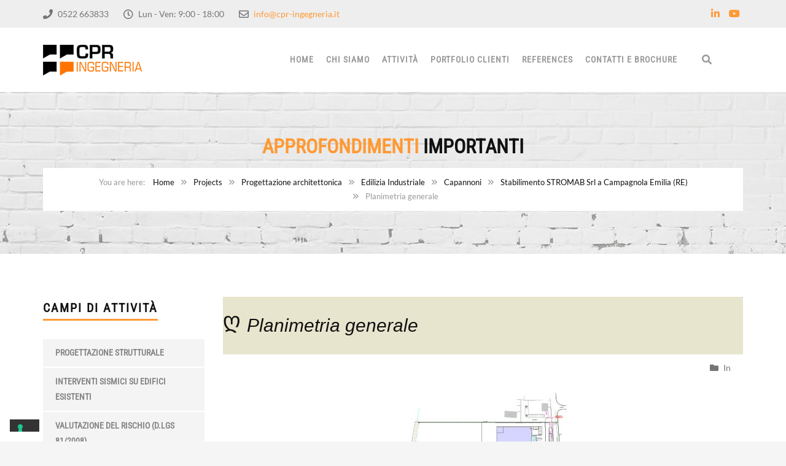

--- FILE ---
content_type: text/html; charset=UTF-8
request_url: https://www.cpr-ingegneria.it/project/75396/planimetria-generale/
body_size: 17475
content:
<!DOCTYPE html>
<html lang="it-IT">
<head>
	<meta charset="UTF-8">
	<meta name="viewport" content="width=device-width, initial-scale=1">
	<link rel="profile" href="http://gmpg.org/xfn/11">
	<link rel="pingback" href="https://www.cpr-ingegneria.it/xmlrpc.php">
	<link rel="shortcut icon" href="https://www.cpr-ingegneria.it/wp-content/uploads/2016/04/favicon.png">
	<link rel="apple-touch-icon" href="https://www.cpr-ingegneria.it/wp-content/uploads/2016/04/apple-icon.png"/>
				<script type="text/javascript" class="_iub_cs_skip">
				var _iub = _iub || {};
				_iub.csConfiguration = _iub.csConfiguration || {};
				_iub.csConfiguration.siteId = "2858980";
				_iub.csConfiguration.cookiePolicyId = "26448555";
			</script>
			<script class="_iub_cs_skip" src="https://cs.iubenda.com/sync/2858980.js"></script>
			<meta name='robots' content='index, follow, max-image-preview:large, max-snippet:-1, max-video-preview:-1' />
	<style>img:is([sizes="auto" i], [sizes^="auto," i]) { contain-intrinsic-size: 3000px 1500px }</style>
	
	<!-- This site is optimized with the Yoast SEO plugin v25.9 - https://yoast.com/wordpress/plugins/seo/ -->
	<title>Planimetria generale - C.P.R. Ingegneria</title>
	<link rel="canonical" href="https://www.cpr-ingegneria.it/project/75396/planimetria-generale/" />
	<meta property="og:locale" content="it_IT" />
	<meta property="og:type" content="article" />
	<meta property="og:title" content="Planimetria generale - C.P.R. Ingegneria" />
	<meta property="og:url" content="https://www.cpr-ingegneria.it/project/75396/planimetria-generale/" />
	<meta property="og:site_name" content="C.P.R. Ingegneria" />
	<meta property="og:image" content="https://www.cpr-ingegneria.it/project/75396/planimetria-generale" />
	<meta property="og:image:width" content="1000" />
	<meta property="og:image:height" content="768" />
	<meta property="og:image:type" content="image/jpeg" />
	<meta name="twitter:card" content="summary_large_image" />
	<script type="application/ld+json" class="yoast-schema-graph">{"@context":"https://schema.org","@graph":[{"@type":"WebPage","@id":"https://www.cpr-ingegneria.it/project/75396/planimetria-generale/","url":"https://www.cpr-ingegneria.it/project/75396/planimetria-generale/","name":"Planimetria generale - C.P.R. Ingegneria","isPartOf":{"@id":"https://www.cpr-ingegneria.it/#website"},"primaryImageOfPage":{"@id":"https://www.cpr-ingegneria.it/project/75396/planimetria-generale/#primaryimage"},"image":{"@id":"https://www.cpr-ingegneria.it/project/75396/planimetria-generale/#primaryimage"},"thumbnailUrl":"https://www.cpr-ingegneria.it/wp-content/uploads/2016/06/Planimetria-generale.jpg","datePublished":"2016-06-03T07:15:49+00:00","breadcrumb":{"@id":"https://www.cpr-ingegneria.it/project/75396/planimetria-generale/#breadcrumb"},"inLanguage":"it-IT","potentialAction":[{"@type":"ReadAction","target":["https://www.cpr-ingegneria.it/project/75396/planimetria-generale/"]}]},{"@type":"ImageObject","inLanguage":"it-IT","@id":"https://www.cpr-ingegneria.it/project/75396/planimetria-generale/#primaryimage","url":"https://www.cpr-ingegneria.it/wp-content/uploads/2016/06/Planimetria-generale.jpg","contentUrl":"https://www.cpr-ingegneria.it/wp-content/uploads/2016/06/Planimetria-generale.jpg","width":1000,"height":768},{"@type":"BreadcrumbList","@id":"https://www.cpr-ingegneria.it/project/75396/planimetria-generale/#breadcrumb","itemListElement":[{"@type":"ListItem","position":1,"name":"Home","item":"https://www.cpr-ingegneria.it/"},{"@type":"ListItem","position":2,"name":"Stabilimento STROMAB Srl a Campagnola Emilia (RE)","item":"https://www.cpr-ingegneria.it/project/75396/"},{"@type":"ListItem","position":3,"name":"Planimetria generale"}]},{"@type":"WebSite","@id":"https://www.cpr-ingegneria.it/#website","url":"https://www.cpr-ingegneria.it/","name":"C.P.R. Ingegneria","description":"Studio Associato d&#039;Ingegneria","potentialAction":[{"@type":"SearchAction","target":{"@type":"EntryPoint","urlTemplate":"https://www.cpr-ingegneria.it/?s={search_term_string}"},"query-input":{"@type":"PropertyValueSpecification","valueRequired":true,"valueName":"search_term_string"}}],"inLanguage":"it-IT"}]}</script>
	<!-- / Yoast SEO plugin. -->


<link rel='dns-prefetch' href='//cdn.iubenda.com' />
<link rel='dns-prefetch' href='//fonts.googleapis.com' />
<link href='https://fonts.gstatic.com' crossorigin rel='preconnect' />
<script type="text/javascript">
/* <![CDATA[ */
window._wpemojiSettings = {"baseUrl":"https:\/\/s.w.org\/images\/core\/emoji\/16.0.1\/72x72\/","ext":".png","svgUrl":"https:\/\/s.w.org\/images\/core\/emoji\/16.0.1\/svg\/","svgExt":".svg","source":{"concatemoji":"https:\/\/www.cpr-ingegneria.it\/wp-includes\/js\/wp-emoji-release.min.js?ver=6.8.3"}};
/*! This file is auto-generated */
!function(s,n){var o,i,e;function c(e){try{var t={supportTests:e,timestamp:(new Date).valueOf()};sessionStorage.setItem(o,JSON.stringify(t))}catch(e){}}function p(e,t,n){e.clearRect(0,0,e.canvas.width,e.canvas.height),e.fillText(t,0,0);var t=new Uint32Array(e.getImageData(0,0,e.canvas.width,e.canvas.height).data),a=(e.clearRect(0,0,e.canvas.width,e.canvas.height),e.fillText(n,0,0),new Uint32Array(e.getImageData(0,0,e.canvas.width,e.canvas.height).data));return t.every(function(e,t){return e===a[t]})}function u(e,t){e.clearRect(0,0,e.canvas.width,e.canvas.height),e.fillText(t,0,0);for(var n=e.getImageData(16,16,1,1),a=0;a<n.data.length;a++)if(0!==n.data[a])return!1;return!0}function f(e,t,n,a){switch(t){case"flag":return n(e,"\ud83c\udff3\ufe0f\u200d\u26a7\ufe0f","\ud83c\udff3\ufe0f\u200b\u26a7\ufe0f")?!1:!n(e,"\ud83c\udde8\ud83c\uddf6","\ud83c\udde8\u200b\ud83c\uddf6")&&!n(e,"\ud83c\udff4\udb40\udc67\udb40\udc62\udb40\udc65\udb40\udc6e\udb40\udc67\udb40\udc7f","\ud83c\udff4\u200b\udb40\udc67\u200b\udb40\udc62\u200b\udb40\udc65\u200b\udb40\udc6e\u200b\udb40\udc67\u200b\udb40\udc7f");case"emoji":return!a(e,"\ud83e\udedf")}return!1}function g(e,t,n,a){var r="undefined"!=typeof WorkerGlobalScope&&self instanceof WorkerGlobalScope?new OffscreenCanvas(300,150):s.createElement("canvas"),o=r.getContext("2d",{willReadFrequently:!0}),i=(o.textBaseline="top",o.font="600 32px Arial",{});return e.forEach(function(e){i[e]=t(o,e,n,a)}),i}function t(e){var t=s.createElement("script");t.src=e,t.defer=!0,s.head.appendChild(t)}"undefined"!=typeof Promise&&(o="wpEmojiSettingsSupports",i=["flag","emoji"],n.supports={everything:!0,everythingExceptFlag:!0},e=new Promise(function(e){s.addEventListener("DOMContentLoaded",e,{once:!0})}),new Promise(function(t){var n=function(){try{var e=JSON.parse(sessionStorage.getItem(o));if("object"==typeof e&&"number"==typeof e.timestamp&&(new Date).valueOf()<e.timestamp+604800&&"object"==typeof e.supportTests)return e.supportTests}catch(e){}return null}();if(!n){if("undefined"!=typeof Worker&&"undefined"!=typeof OffscreenCanvas&&"undefined"!=typeof URL&&URL.createObjectURL&&"undefined"!=typeof Blob)try{var e="postMessage("+g.toString()+"("+[JSON.stringify(i),f.toString(),p.toString(),u.toString()].join(",")+"));",a=new Blob([e],{type:"text/javascript"}),r=new Worker(URL.createObjectURL(a),{name:"wpTestEmojiSupports"});return void(r.onmessage=function(e){c(n=e.data),r.terminate(),t(n)})}catch(e){}c(n=g(i,f,p,u))}t(n)}).then(function(e){for(var t in e)n.supports[t]=e[t],n.supports.everything=n.supports.everything&&n.supports[t],"flag"!==t&&(n.supports.everythingExceptFlag=n.supports.everythingExceptFlag&&n.supports[t]);n.supports.everythingExceptFlag=n.supports.everythingExceptFlag&&!n.supports.flag,n.DOMReady=!1,n.readyCallback=function(){n.DOMReady=!0}}).then(function(){return e}).then(function(){var e;n.supports.everything||(n.readyCallback(),(e=n.source||{}).concatemoji?t(e.concatemoji):e.wpemoji&&e.twemoji&&(t(e.twemoji),t(e.wpemoji)))}))}((window,document),window._wpemojiSettings);
/* ]]> */
</script>
<style id='wp-emoji-styles-inline-css' type='text/css'>

	img.wp-smiley, img.emoji {
		display: inline !important;
		border: none !important;
		box-shadow: none !important;
		height: 1em !important;
		width: 1em !important;
		margin: 0 0.07em !important;
		vertical-align: -0.1em !important;
		background: none !important;
		padding: 0 !important;
	}
</style>
<link rel='stylesheet' id='wp-block-library-css' href='https://www.cpr-ingegneria.it/wp-includes/css/dist/block-library/style.min.css?ver=6.8.3' type='text/css' media='all' />
<style id='wp-block-library-theme-inline-css' type='text/css'>
.wp-block-audio :where(figcaption){color:#555;font-size:13px;text-align:center}.is-dark-theme .wp-block-audio :where(figcaption){color:#ffffffa6}.wp-block-audio{margin:0 0 1em}.wp-block-code{border:1px solid #ccc;border-radius:4px;font-family:Menlo,Consolas,monaco,monospace;padding:.8em 1em}.wp-block-embed :where(figcaption){color:#555;font-size:13px;text-align:center}.is-dark-theme .wp-block-embed :where(figcaption){color:#ffffffa6}.wp-block-embed{margin:0 0 1em}.blocks-gallery-caption{color:#555;font-size:13px;text-align:center}.is-dark-theme .blocks-gallery-caption{color:#ffffffa6}:root :where(.wp-block-image figcaption){color:#555;font-size:13px;text-align:center}.is-dark-theme :root :where(.wp-block-image figcaption){color:#ffffffa6}.wp-block-image{margin:0 0 1em}.wp-block-pullquote{border-bottom:4px solid;border-top:4px solid;color:currentColor;margin-bottom:1.75em}.wp-block-pullquote cite,.wp-block-pullquote footer,.wp-block-pullquote__citation{color:currentColor;font-size:.8125em;font-style:normal;text-transform:uppercase}.wp-block-quote{border-left:.25em solid;margin:0 0 1.75em;padding-left:1em}.wp-block-quote cite,.wp-block-quote footer{color:currentColor;font-size:.8125em;font-style:normal;position:relative}.wp-block-quote:where(.has-text-align-right){border-left:none;border-right:.25em solid;padding-left:0;padding-right:1em}.wp-block-quote:where(.has-text-align-center){border:none;padding-left:0}.wp-block-quote.is-large,.wp-block-quote.is-style-large,.wp-block-quote:where(.is-style-plain){border:none}.wp-block-search .wp-block-search__label{font-weight:700}.wp-block-search__button{border:1px solid #ccc;padding:.375em .625em}:where(.wp-block-group.has-background){padding:1.25em 2.375em}.wp-block-separator.has-css-opacity{opacity:.4}.wp-block-separator{border:none;border-bottom:2px solid;margin-left:auto;margin-right:auto}.wp-block-separator.has-alpha-channel-opacity{opacity:1}.wp-block-separator:not(.is-style-wide):not(.is-style-dots){width:100px}.wp-block-separator.has-background:not(.is-style-dots){border-bottom:none;height:1px}.wp-block-separator.has-background:not(.is-style-wide):not(.is-style-dots){height:2px}.wp-block-table{margin:0 0 1em}.wp-block-table td,.wp-block-table th{word-break:normal}.wp-block-table :where(figcaption){color:#555;font-size:13px;text-align:center}.is-dark-theme .wp-block-table :where(figcaption){color:#ffffffa6}.wp-block-video :where(figcaption){color:#555;font-size:13px;text-align:center}.is-dark-theme .wp-block-video :where(figcaption){color:#ffffffa6}.wp-block-video{margin:0 0 1em}:root :where(.wp-block-template-part.has-background){margin-bottom:0;margin-top:0;padding:1.25em 2.375em}
</style>
<style id='classic-theme-styles-inline-css' type='text/css'>
/*! This file is auto-generated */
.wp-block-button__link{color:#fff;background-color:#32373c;border-radius:9999px;box-shadow:none;text-decoration:none;padding:calc(.667em + 2px) calc(1.333em + 2px);font-size:1.125em}.wp-block-file__button{background:#32373c;color:#fff;text-decoration:none}
</style>
<link rel='stylesheet' id='dashicons-css' href='https://www.cpr-ingegneria.it/wp-includes/css/dashicons.min.css?ver=6.8.3' type='text/css' media='all' />
<link rel='stylesheet' id='essgrid-blocks-editor-css-css' href='https://www.cpr-ingegneria.it/wp-content/plugins/essential-grid/admin/includes/builders/gutenberg/build/index.css?ver=1758200973' type='text/css' media='all' />
<style id='global-styles-inline-css' type='text/css'>
:root{--wp--preset--aspect-ratio--square: 1;--wp--preset--aspect-ratio--4-3: 4/3;--wp--preset--aspect-ratio--3-4: 3/4;--wp--preset--aspect-ratio--3-2: 3/2;--wp--preset--aspect-ratio--2-3: 2/3;--wp--preset--aspect-ratio--16-9: 16/9;--wp--preset--aspect-ratio--9-16: 9/16;--wp--preset--color--black: #000000;--wp--preset--color--cyan-bluish-gray: #abb8c3;--wp--preset--color--white: #ffffff;--wp--preset--color--pale-pink: #f78da7;--wp--preset--color--vivid-red: #cf2e2e;--wp--preset--color--luminous-vivid-orange: #ff6900;--wp--preset--color--luminous-vivid-amber: #fcb900;--wp--preset--color--light-green-cyan: #7bdcb5;--wp--preset--color--vivid-green-cyan: #00d084;--wp--preset--color--pale-cyan-blue: #8ed1fc;--wp--preset--color--vivid-cyan-blue: #0693e3;--wp--preset--color--vivid-purple: #9b51e0;--wp--preset--gradient--vivid-cyan-blue-to-vivid-purple: linear-gradient(135deg,rgba(6,147,227,1) 0%,rgb(155,81,224) 100%);--wp--preset--gradient--light-green-cyan-to-vivid-green-cyan: linear-gradient(135deg,rgb(122,220,180) 0%,rgb(0,208,130) 100%);--wp--preset--gradient--luminous-vivid-amber-to-luminous-vivid-orange: linear-gradient(135deg,rgba(252,185,0,1) 0%,rgba(255,105,0,1) 100%);--wp--preset--gradient--luminous-vivid-orange-to-vivid-red: linear-gradient(135deg,rgba(255,105,0,1) 0%,rgb(207,46,46) 100%);--wp--preset--gradient--very-light-gray-to-cyan-bluish-gray: linear-gradient(135deg,rgb(238,238,238) 0%,rgb(169,184,195) 100%);--wp--preset--gradient--cool-to-warm-spectrum: linear-gradient(135deg,rgb(74,234,220) 0%,rgb(151,120,209) 20%,rgb(207,42,186) 40%,rgb(238,44,130) 60%,rgb(251,105,98) 80%,rgb(254,248,76) 100%);--wp--preset--gradient--blush-light-purple: linear-gradient(135deg,rgb(255,206,236) 0%,rgb(152,150,240) 100%);--wp--preset--gradient--blush-bordeaux: linear-gradient(135deg,rgb(254,205,165) 0%,rgb(254,45,45) 50%,rgb(107,0,62) 100%);--wp--preset--gradient--luminous-dusk: linear-gradient(135deg,rgb(255,203,112) 0%,rgb(199,81,192) 50%,rgb(65,88,208) 100%);--wp--preset--gradient--pale-ocean: linear-gradient(135deg,rgb(255,245,203) 0%,rgb(182,227,212) 50%,rgb(51,167,181) 100%);--wp--preset--gradient--electric-grass: linear-gradient(135deg,rgb(202,248,128) 0%,rgb(113,206,126) 100%);--wp--preset--gradient--midnight: linear-gradient(135deg,rgb(2,3,129) 0%,rgb(40,116,252) 100%);--wp--preset--font-size--small: 13px;--wp--preset--font-size--medium: 20px;--wp--preset--font-size--large: 36px;--wp--preset--font-size--x-large: 42px;--wp--preset--spacing--20: 0.44rem;--wp--preset--spacing--30: 0.67rem;--wp--preset--spacing--40: 1rem;--wp--preset--spacing--50: 1.5rem;--wp--preset--spacing--60: 2.25rem;--wp--preset--spacing--70: 3.38rem;--wp--preset--spacing--80: 5.06rem;--wp--preset--shadow--natural: 6px 6px 9px rgba(0, 0, 0, 0.2);--wp--preset--shadow--deep: 12px 12px 50px rgba(0, 0, 0, 0.4);--wp--preset--shadow--sharp: 6px 6px 0px rgba(0, 0, 0, 0.2);--wp--preset--shadow--outlined: 6px 6px 0px -3px rgba(255, 255, 255, 1), 6px 6px rgba(0, 0, 0, 1);--wp--preset--shadow--crisp: 6px 6px 0px rgba(0, 0, 0, 1);}:where(.is-layout-flex){gap: 0.5em;}:where(.is-layout-grid){gap: 0.5em;}body .is-layout-flex{display: flex;}.is-layout-flex{flex-wrap: wrap;align-items: center;}.is-layout-flex > :is(*, div){margin: 0;}body .is-layout-grid{display: grid;}.is-layout-grid > :is(*, div){margin: 0;}:where(.wp-block-columns.is-layout-flex){gap: 2em;}:where(.wp-block-columns.is-layout-grid){gap: 2em;}:where(.wp-block-post-template.is-layout-flex){gap: 1.25em;}:where(.wp-block-post-template.is-layout-grid){gap: 1.25em;}.has-black-color{color: var(--wp--preset--color--black) !important;}.has-cyan-bluish-gray-color{color: var(--wp--preset--color--cyan-bluish-gray) !important;}.has-white-color{color: var(--wp--preset--color--white) !important;}.has-pale-pink-color{color: var(--wp--preset--color--pale-pink) !important;}.has-vivid-red-color{color: var(--wp--preset--color--vivid-red) !important;}.has-luminous-vivid-orange-color{color: var(--wp--preset--color--luminous-vivid-orange) !important;}.has-luminous-vivid-amber-color{color: var(--wp--preset--color--luminous-vivid-amber) !important;}.has-light-green-cyan-color{color: var(--wp--preset--color--light-green-cyan) !important;}.has-vivid-green-cyan-color{color: var(--wp--preset--color--vivid-green-cyan) !important;}.has-pale-cyan-blue-color{color: var(--wp--preset--color--pale-cyan-blue) !important;}.has-vivid-cyan-blue-color{color: var(--wp--preset--color--vivid-cyan-blue) !important;}.has-vivid-purple-color{color: var(--wp--preset--color--vivid-purple) !important;}.has-black-background-color{background-color: var(--wp--preset--color--black) !important;}.has-cyan-bluish-gray-background-color{background-color: var(--wp--preset--color--cyan-bluish-gray) !important;}.has-white-background-color{background-color: var(--wp--preset--color--white) !important;}.has-pale-pink-background-color{background-color: var(--wp--preset--color--pale-pink) !important;}.has-vivid-red-background-color{background-color: var(--wp--preset--color--vivid-red) !important;}.has-luminous-vivid-orange-background-color{background-color: var(--wp--preset--color--luminous-vivid-orange) !important;}.has-luminous-vivid-amber-background-color{background-color: var(--wp--preset--color--luminous-vivid-amber) !important;}.has-light-green-cyan-background-color{background-color: var(--wp--preset--color--light-green-cyan) !important;}.has-vivid-green-cyan-background-color{background-color: var(--wp--preset--color--vivid-green-cyan) !important;}.has-pale-cyan-blue-background-color{background-color: var(--wp--preset--color--pale-cyan-blue) !important;}.has-vivid-cyan-blue-background-color{background-color: var(--wp--preset--color--vivid-cyan-blue) !important;}.has-vivid-purple-background-color{background-color: var(--wp--preset--color--vivid-purple) !important;}.has-black-border-color{border-color: var(--wp--preset--color--black) !important;}.has-cyan-bluish-gray-border-color{border-color: var(--wp--preset--color--cyan-bluish-gray) !important;}.has-white-border-color{border-color: var(--wp--preset--color--white) !important;}.has-pale-pink-border-color{border-color: var(--wp--preset--color--pale-pink) !important;}.has-vivid-red-border-color{border-color: var(--wp--preset--color--vivid-red) !important;}.has-luminous-vivid-orange-border-color{border-color: var(--wp--preset--color--luminous-vivid-orange) !important;}.has-luminous-vivid-amber-border-color{border-color: var(--wp--preset--color--luminous-vivid-amber) !important;}.has-light-green-cyan-border-color{border-color: var(--wp--preset--color--light-green-cyan) !important;}.has-vivid-green-cyan-border-color{border-color: var(--wp--preset--color--vivid-green-cyan) !important;}.has-pale-cyan-blue-border-color{border-color: var(--wp--preset--color--pale-cyan-blue) !important;}.has-vivid-cyan-blue-border-color{border-color: var(--wp--preset--color--vivid-cyan-blue) !important;}.has-vivid-purple-border-color{border-color: var(--wp--preset--color--vivid-purple) !important;}.has-vivid-cyan-blue-to-vivid-purple-gradient-background{background: var(--wp--preset--gradient--vivid-cyan-blue-to-vivid-purple) !important;}.has-light-green-cyan-to-vivid-green-cyan-gradient-background{background: var(--wp--preset--gradient--light-green-cyan-to-vivid-green-cyan) !important;}.has-luminous-vivid-amber-to-luminous-vivid-orange-gradient-background{background: var(--wp--preset--gradient--luminous-vivid-amber-to-luminous-vivid-orange) !important;}.has-luminous-vivid-orange-to-vivid-red-gradient-background{background: var(--wp--preset--gradient--luminous-vivid-orange-to-vivid-red) !important;}.has-very-light-gray-to-cyan-bluish-gray-gradient-background{background: var(--wp--preset--gradient--very-light-gray-to-cyan-bluish-gray) !important;}.has-cool-to-warm-spectrum-gradient-background{background: var(--wp--preset--gradient--cool-to-warm-spectrum) !important;}.has-blush-light-purple-gradient-background{background: var(--wp--preset--gradient--blush-light-purple) !important;}.has-blush-bordeaux-gradient-background{background: var(--wp--preset--gradient--blush-bordeaux) !important;}.has-luminous-dusk-gradient-background{background: var(--wp--preset--gradient--luminous-dusk) !important;}.has-pale-ocean-gradient-background{background: var(--wp--preset--gradient--pale-ocean) !important;}.has-electric-grass-gradient-background{background: var(--wp--preset--gradient--electric-grass) !important;}.has-midnight-gradient-background{background: var(--wp--preset--gradient--midnight) !important;}.has-small-font-size{font-size: var(--wp--preset--font-size--small) !important;}.has-medium-font-size{font-size: var(--wp--preset--font-size--medium) !important;}.has-large-font-size{font-size: var(--wp--preset--font-size--large) !important;}.has-x-large-font-size{font-size: var(--wp--preset--font-size--x-large) !important;}
:where(.wp-block-post-template.is-layout-flex){gap: 1.25em;}:where(.wp-block-post-template.is-layout-grid){gap: 1.25em;}
:where(.wp-block-columns.is-layout-flex){gap: 2em;}:where(.wp-block-columns.is-layout-grid){gap: 2em;}
:root :where(.wp-block-pullquote){font-size: 1.5em;line-height: 1.6;}
</style>
<link rel='stylesheet' id='contact-form-7-css' href='https://www.cpr-ingegneria.it/wp-content/plugins/contact-form-7/includes/css/styles.css?ver=6.1.1' type='text/css' media='all' />
<link rel='stylesheet' id='wp-job-manager-job-listings-css' href='https://www.cpr-ingegneria.it/wp-content/plugins/wp-job-manager/assets/dist/css/job-listings.css?ver=598383a28ac5f9f156e4' type='text/css' media='all' />
<link rel='stylesheet' id='font-awesome-shims-css' href='https://www.cpr-ingegneria.it/wp-content/themes/cpr/inc/awesome/css/v4-shims.min.css?ver=6.8.3' type='text/css' media='all' />
<link rel='stylesheet' id='font-awesome-css' href='https://www.cpr-ingegneria.it/wp-content/themes/cpr/inc/awesome/css/fontawesome-all.min.css?ver=6.8.3' type='text/css' media='all' />
<link rel='stylesheet' id='font-montserrat-css' href='https://www.cpr-ingegneria.it/wp-content/themes/cpr/fonts/montserrat/font-montserrat.css?ver=6.8.3' type='text/css' media='all' />
<link rel='stylesheet' id='vc_google_fonts_playfair_display-css' href='https://fonts.googleapis.com/css?family=Playfair+Display%3A700i%2C+900i&#038;subset=latin%2Clatin-ext&#038;ver=6.8.3' type='text/css' media='all' />
<link rel='stylesheet' id='thememove-style-css' href='https://www.cpr-ingegneria.it/wp-content/themes/cpr/style.css?ver=6.8.3' type='text/css' media='all' />
<link rel='stylesheet' id='thememove-main-css' href='https://www.cpr-ingegneria.it/wp-content/themes/cpr/css/main-style.css?ver=6.8.3' type='text/css' media='all' />
<link rel='stylesheet' id='jquery.menu-css-css' href='https://www.cpr-ingegneria.it/wp-content/themes/cpr/js/jQuery.mmenu/css/jquery.mmenu.all.css?ver=6.8.3' type='text/css' media='all' />
<link rel='stylesheet' id='structure-child-style-css' href='https://www.cpr-ingegneria.it/wp-content/themes/cpr-child/style.css?ver=6.8.3' type='text/css' media='all' />
<link rel='stylesheet' id='tp-fontello-css' href='https://www.cpr-ingegneria.it/wp-content/plugins/essential-grid/public/assets/font/fontello/css/fontello.css?ver=3.1.9.3' type='text/css' media='all' />
<link rel='stylesheet' id='esg-plugin-settings-css' href='https://www.cpr-ingegneria.it/wp-content/plugins/essential-grid/public/assets/css/settings.css?ver=3.1.9.3' type='text/css' media='all' />
<link rel='stylesheet' id='tp-open-sans-css' href='https://fonts.googleapis.com/css?family=Open+Sans%3A300%2C400%2C600%2C700%2C800&#038;ver=1.1.6' type='text/css' media='all' />
<link rel='stylesheet' id='tp-raleway-css' href='https://fonts.googleapis.com/css?family=Raleway%3A100%2C200%2C300%2C400%2C500%2C600%2C700%2C800%2C900&#038;ver=1.1.6' type='text/css' media='all' />
<link rel='stylesheet' id='tp-droid-serif-css' href='https://fonts.googleapis.com/css?family=Droid+Serif%3A400%2C700&#038;ver=1.1.6' type='text/css' media='all' />
<link rel='stylesheet' id='tp-lato-css' href='https://fonts.googleapis.com/css?family=Lato%3A300%2C400%2C700%2C900&#038;ver=1.1.6' type='text/css' media='all' />
<link rel='stylesheet' id='tp-montserrat-css' href='https://fonts.googleapis.com/css?family=Montserrat%3A400%2C700&#038;ver=1.1.6' type='text/css' media='all' />

<script  type="text/javascript" class=" _iub_cs_skip" type="text/javascript" id="iubenda-head-inline-scripts-0">
/* <![CDATA[ */

var _iub = _iub || [];
_iub.csConfiguration = {"askConsentAtCookiePolicyUpdate":true,"consentOnContinuedBrowsing":false,"cookiePolicyInOtherWindow":true,"floatingPreferencesButtonDisplay":"bottom-left","invalidateConsentWithoutLog":true,"perPurposeConsent":true,"preferenceCookie":{"expireAfter":180},"siteId":2858980,"whitelabel":false,"cookiePolicyId":26448555,"lang":"it","banner":{"acceptButtonCaptionColor":"#1B273D","acceptButtonColor":"#FFB600","acceptButtonDisplay":true,"backgroundColor":"#1B273D","closeButtonRejects":true,"customizeButtonColor":"#888888","customizeButtonDisplay":true,"explicitWithdrawal":true,"fontSizeBody":"12px","listPurposes":true,"position":"float-bottom-center","rejectButtonCaptionColor":"#1B273D","rejectButtonColor":"#FFB600","rejectButtonDisplay":true,"acceptButtonCaption":"Accetta tutti","customizeButtonCaption":"Gestisci le preferenze dei cookie"}};
/* ]]> */
</script>
<script  type="text/javascript" charset="UTF-8" async="" class=" _iub_cs_skip" type="text/javascript" src="//cdn.iubenda.com/cs/iubenda_cs.js?ver=3.12.4" id="iubenda-head-scripts-1-js"></script>
<script type="text/javascript" src="https://www.cpr-ingegneria.it/wp-includes/js/jquery/jquery.min.js?ver=3.7.1" id="jquery-core-js"></script>
<script type="text/javascript" src="https://www.cpr-ingegneria.it/wp-includes/js/jquery/jquery-migrate.min.js?ver=3.4.1" id="jquery-migrate-js"></script>
<script type="text/javascript" src="https://www.cpr-ingegneria.it/wp-content/themes/cpr/js/owl.carousel.min.js?ver=6.8.3" id="thememove-js-owl-carousel-js"></script>
<script type="text/javascript" src="https://www.cpr-ingegneria.it/wp-content/themes/cpr/js/smooth-scroll-for-web/SmoothScroll.min.js?ver=6.8.3" id="thememove-js-smooth-scroll-js"></script>
<script type="text/javascript" src="https://www.cpr-ingegneria.it/wp-content/themes/cpr/js/jQuery.headroom.min.js?ver=6.8.3" id="head-room-jquery-js"></script>
<script type="text/javascript" src="https://www.cpr-ingegneria.it/wp-content/themes/cpr/js/headroom.min.js?ver=6.8.3" id="head-room-js"></script>
<script type="text/javascript" src="https://www.cpr-ingegneria.it/wp-content/themes/cpr/js/jquery.magnific-popup.min.js?ver=6.8.3" id="magnific-js"></script>
<script type="text/javascript" src="https://www.cpr-ingegneria.it/wp-content/themes/cpr/js/jquery.counterup.min.js?ver=6.8.3" id="counterup-js"></script>
<script type="text/javascript" src="https://www.cpr-ingegneria.it/wp-content/themes/cpr/js/waypoints.min.js?ver=6.8.3" id="waypoints-js"></script>
<script></script><link rel="https://api.w.org/" href="https://www.cpr-ingegneria.it/wp-json/" /><link rel="alternate" title="JSON" type="application/json" href="https://www.cpr-ingegneria.it/wp-json/wp/v2/media/75404" /><link rel="EditURI" type="application/rsd+xml" title="RSD" href="https://www.cpr-ingegneria.it/xmlrpc.php?rsd" />

<link rel='shortlink' href='https://www.cpr-ingegneria.it/?p=75404' />
<link rel="alternate" title="oEmbed (JSON)" type="application/json+oembed" href="https://www.cpr-ingegneria.it/wp-json/oembed/1.0/embed?url=https%3A%2F%2Fwww.cpr-ingegneria.it%2Fproject%2F75396%2Fplanimetria-generale%2F" />
<link rel="alternate" title="oEmbed (XML)" type="text/xml+oembed" href="https://www.cpr-ingegneria.it/wp-json/oembed/1.0/embed?url=https%3A%2F%2Fwww.cpr-ingegneria.it%2Fproject%2F75396%2Fplanimetria-generale%2F&#038;format=xml" />
	<style>
	   .people .social .menu li a:hover,
	   .listing li i,
	   .error404 h2,
	   .woocommerce .star-rating span:before,
	   .woocommerce ul.products li.product h3:hover,
	   .scheme .header-right i,
	   .pagination span,
	   .woocommerce ul.products li.product .price,
	   .woocommerce div.product p.price,
	   .woocommerce div.product span.price,
	   .scheme .testimonial__author,
	   .scheme .navigation a:before,
	   .scheme .navigation a:after,
	   .scheme .structure .esg-filter-wrapper .esg-filterbutton.selected,
	   .scheme .structure .esg-filter-wrapper .esg-filterbutton:hover,
	   .scheme .has-bg span, .scheme .footer .menu li:hover:before,
	   .scheme .testimonials-list .author span:first-child,
	   .scheme .introducing li:before,
	   .scheme .contact-info i,
	   .scheme .consulting-2 .info h3 + h3,
	   .scheme .listing li i {
		  color: #ff9933;
	   }

	   .contact-page .call-us .wpb_text_column:last-child,
	   .wpcf7 input[type="submit"],
	   .faq-classic .vc_custom_heading:before,
	   .faq-classic .wpb_text_column:before,
	   .scheme .download2:hover,
	   .single-project.tm_project_details_layout3 .gallery--layout3 .owl-dots,
	   .images-carousel-2 .vc_images_carousel .vc_carousel-indicators,
	   .scheme .scrollup,
	   .scheme.single-project .gallery a:after,
	   .woocommerce #payment #place_order,
	   .woocommerce-page #payment #place_order,
	   .woocommerce #respond input#submit:hover,
	   .woocommerce a.button:hover,
	   .woocommerce button.button:hover,
	   .woocommerce input.button:hover,
	   .woocommerce span.onsale,
	   .woocommerce button.button.alt,
	   .scheme .intro,
	   .scheme .wpb_accordion_wrapper .ui-state-active .ui-icon:before,
	   .scheme .clients .owl-nav div:hover:before,
	   .scheme .owl-controls .owl-dot.active,
	   .scheme .eg-howardtaft-container,
	   .scheme .structure .esg-navigationbutton,
	   .scheme .heading-title-2:before,
	   .scheme .heading-title:before,
	   .scheme .comments-title:after,
	   .scheme .comment-reply-title:after,
	   .scheme .widget-title:after,
	   .scheme input[type="submit"]:hover,
	   .navigation .sub-menu li a:hover,
	   .navigation .children li a:hover,
	   .scheme .sidebar .widget .menu li:hover,
	   .scheme .wpb_widgetised_column .widget .menu li:hover a,
	   .scheme .sidebar .widget .menu li.current-menu-item,
	   .scheme .wpb_widgetised_column .widget .menu li.current-menu-item a,
	   .scheme .features .wpb_wrapper p:first-child:after,
	   .scheme .recent-posts__thumb:after,
	   .woocommerce a.button.alt,
	   .scheme .sidebar .widget .menu li a:hover,
	   .scheme .sidebar .widget .menu li.current-menu-item a,
	   .woocommerce a.button:hover,
	   .scheme .widget_product_search input[type="submit"],
	   .scheme .related.products h2:after,
	   .scheme a.read-more:hover,
	   .scheme .tagcloud a:hover,
	   .scheme .widget_shopping_cart_content .buttons a.button,
	   .scheme .heading-title-3:before,
	   .scheme .counting .heading:before,
	   .scheme .price-active,
	   .dates,
	   .tp-caption.home-slider-button, .home-slider-button a:hover,
	   .single_job_listing .application .application_button:hover,
	   .scheme .counting .heading:before {
		  background-color: #ff9933;
	   }

	   .scheme .clients .owl-item div:hover,
	   .scheme .header-right i,
	   .scheme .owl-controls .owl-dot.active,
	   .scheme .download:hover,
	   .woocommerce a.button:hover,
	   .scheme a.read-more:hover,
	   .scheme .search-box input[type=search],
	   .scheme .sidebar .widget-title,
	   .scheme .wpb_widgetised_column .widget-title,
	   .structure .esg-filter-wrapper .esg-filterbutton.selected,
	   .single_job_listing .application .application_button:hover,
	   .scheme .our-partners img:hover {
		  border-color: #ff9933;
	   }

	   .who .consulting .info div a {
		  color: #ff9933 !important;
		  border-color: #ff9933 !important;
	   }

	   .price-table .vc_btn3.vc_general {
		  border-color: #ff9933 !important;
		  color: #ff9933 !important;
	   }

	   .scheme .price-table .vc_btn3.vc_btn3-color-grey.vc_btn3-style-outline:hover {
		  background-color: #ff9933 !important;
		  border-color: #ff9933 !important;
		  color: #fff !important;
	   }

	   .price-table-2 .vc_btn3.vc_general {
		  background-color: #ff9933 !important;
		  border-color: #ff9933 !important;
		  color: #fff !important;
	   }

	   .scheme .price-table-2 .vc_btn3.vc_btn3-color-grey.vc_btn3-style-outline:hover {
		  background-color: #fff !important;
		  border-color: #fff !important;
		  color: #aaa !important;
	   }

	   .navigation > div > ul > li > a {
		  color: #999999;
	   }

	   .navigation .menu > li > a:hover {
		  color: #747578;
	   }

	   .navigation .sub-menu li:first-child, .navigation .children li:first-child, .navigation > div > ul > li:hover .sub-menu, .navigation > div > ul > li:hover .children, .mini-cart.open .widget_shopping_cart_content {
		  border-top-color: #ff9933;
	   }

	   .contact-page .call-us h4,
	   .page-template-template-underconstruction .under:before,
	   .scheme .work-with-us:before,
	   .scheme .who .consulting .info:before,
	   .woocommerce #respond input#submit.alt:hover,
	   .woocommerce a.button.alt:hover,
	   .woocommerce button.button.alt:hover,
	   .woocommerce input.button.alt:hover,
	   .scheme .home-projects,
	   .scheme .wpb_accordion .wpb_accordion_wrapper .wpb_accordion_header,
	   .scheme .testimonial:before, .scheme .home-projects:before,
	   .woocommerce div.product .woocommerce-tabs ul.tabs li.active,
	   .woocommerce-page div.product .woocommerce-tabs ul.tabs li.active,
	   .woocommerce #content div.product .woocommerce-tabs ul.tabs li.active,
	   .woocommerce-page #content div.product .woocommerce-tabs ul.tabs li.active,
	   .widget_shopping_cart_content .buttons a.button:hover,
	   .projects-7:before,
	   .counting:before {
		  background-color: #333333;
	   }

	   .scheme .clients .owl-nav div:hover:before, .scheme input[type="submit"]:hover, .woocommerce a.button {
		  color: #333333;
	   }

	   h1, h2, h3, h4, h5, h6 {
		  color: #111111;
	   }

	   a, a:visited {
		  color: #111111;
	   }

	   .scheme a:hover {
		  color: #ff9933;
	   }

	   body.scheme {
		  background-color: #f5f5f5;
	   }

	   	   .entry-meta span.author.vcard {display: none;}
div#comments.comments-area {display: none;}
span.comments-counts {display: none;}	   	   	   	   .breadcrumb ul:before {
		  content: 'You are here:';
	   }

	   .tp-caption.home01-slider01-02,
	   .home01-slider01-02 {
		  color: #ff9933;
	   }

	   .home-slider-button:hover {
		  background-color: #ff9933 !important;
		  border-color: #ff9933 !important;
	   }

	   .home-slider-button:hover a {
		  color: #fff !important;
	   }

	   .home01-slider02-03 {
		  color: #ff9933 !important;
	   }

	   .tp-caption span.yellow {
		  color: #ff9933 !important;
	   }

	   .eg-adams-container, .eg-jefferson-container {
		  background-color: #ff9933 !important;
	   }

	   .vc_row:before {
		  display: block !important;
	   }

	   .vc_images_carousel .vc_carousel-indicators li {
		  background-color: #ff9933 !important;
		  border-color: #ff9933 !important;
		  -webkit-box-shadow: 1px 1px 5px rgba(0, 0, 0, 0.3);
		  -moz-box-shadow: 1px 1px 5px rgba(0, 0, 0, 0.3);
		  box-shadow: 1px 1px 5px rgba(0, 0, 0, 0.3);
	   }

	   .vc_images_carousel .vc_carousel-indicators .vc_active {
		  background-color: #fff !important;
		  border-color: #fff !important;
	   }

	   .images-carousel-2 .vc_images_carousel .vc_carousel-indicators li {
		  border-color: #fff !important;
		  box-shadow: none;
	   }

	   .images-carousel-2 .vc_images_carousel .vc_carousel-indicators .vc_active {
		  background-color: #fff !important;
		  border-color: #fff !important;
	   }

	   .has-bg {
		  background-image: url('https://structure.thememove.com/data/images/background06.jpg');
	   }

	   a.eg-thememove-company-news-element-18 {
		  color: #999;
	   }

	   h1, h2, h3, h4, h5,
	   .eg-thememove-features-1-element-0,
	   .eg-thememove-features-2-element-0,
	   .eg-thememove-company-news-element-0,
	   .eg-thememove-features-3-element-0,
	   .eg-thememove-features-2-element-15,
	   .eg-thememove-features-4-element-15,
	   .eg-thememove-features-3-element-18,
	   .eg-thememove-company-news-element-18,
	   .eg-thememove-blog-element-0,
	   .eg-thememove-blog-element-3,
	   .scheme a.read-more,
	   .navigation,
	   .intro,
	   .vc_progress_bar,
	   .wpb_accordion,
	   .testimonial__content,
	   .testimonial__author,
	   .header-right, .structure .esg-filterbutton,
	   .add_to_cart_button,
	   .vc_btn,
	   .vc_btn3,
	   .tp-caption,
	   .recent-posts__item a,
	   .columns-4.woocommerce ul.products li.product,
	   .sidebar .widget .menu li a,
	   .wpb_widgetised_column .widget .menu li a,
	   .dates,
	   .share,
	   .eg-thememove-feature-4-element-0,
	   .eg-thememove-feature-4-element-15,
	   .testimonials-list .author span:first-child,
	   .faq-classic .vc_custom_heading:before,
	   .faq-classic .wpb_text_column:before,
	   .wpcf7 input[type="submit"],
	   .single_job_listing .application .application_button,
	   .contact-page .call-us .wpb_text_column:last-child p,
	   .woocommerce ul.products li.product .add_to_cart_button {
		  font-family: Roboto Condensed, sans-serif;
	   }

	   .navigation .sub-menu a,
	   .download-btn .vc_btn3 {
		  font-family: Lato, sans-serif;
	   }

	   @media (max-width: 1199px) {
		  .menu-link {
			 color: #111111;
		  }
	   }

	   @media only screen and (max-width: 768px) {
		  h1 {
			 font-size: 28.8px;
		  }

		  h2 {
			 font-size: 21.6px;
		  }

		  h3 {
			 font-size: 16.2px;
		  }

		  h4 {
			 font-size: 14.4px;
		  }

		  h5 {
			 font-size: 13.5px;
		  }
	   }

	   @media only screen and (max-width: 480px) {
		  h1 {
			 font-size: 25.6px;
		  }

		  h2 {
			 font-size: 19.2px;
		  }

		  h3 {
			 font-size: 14.4px;
		  }

		  h4 {
			 font-size: 12.8px;
		  }

		  h5 {
			 font-size: 12px;
		  }
	   }

	   @media only screen and (min-width: 992px) {
		  .header-preset-02 .navigation > div > ul > li > a,
		  .header-preset-03 .navigation > div > ul > li > a,
		  .header-preset-05 .navigation > div > ul > li > a {
			 border-right-color: #ffffff;
		  }

		  .navigation > div > ul > li.current-menu-item > a:after,
		  .navigation > div > ul > li:hover > a:after {
			 background-color: #ff9933;
		  }

		  .header-preset-05 .navigation > div > ul > li > a:first-child {
			 border-left-color: #ffffff;
		  }

		  .header-preset-02 .navigation > div > ul > li.current-menu-item > a,
		  .header-preset-02 .navigation > div > ul > li:hover > a {
			 border-bottom-color: ;
		  }

		  .header-preset-03 .navigation > div > ul > li.current-menu-item > a,
		  .header-preset-03 .navigation > div > ul > li:hover > a,
		  .header-preset-05 .navigation > div > ul > li:hover > a,
		  .header-preset-05 .navigation > div > ul > li.current-menu-item > a {
			 border-top-color: ;
		  }

		  .header-preset-04.home .headroom--not-top.header {
			 background-color: #333333;
		  }
	   }
	</style>
<meta name="generator" content="Powered by WPBakery Page Builder - drag and drop page builder for WordPress."/>
<style type="text/css" id="custom-background-css">
body.custom-background { background-image: url("https://structure.thememove.com/data/images/notebook.png"); background-position: left top; background-size: auto; background-repeat: repeat; background-attachment: scroll; }
</style>
	<meta name="generator" content="Powered by Slider Revolution 6.7.36 - responsive, Mobile-Friendly Slider Plugin for WordPress with comfortable drag and drop interface." />
<link rel="icon" href="https://www.cpr-ingegneria.it/wp-content/uploads/2016/04/favicon-32x32.png" sizes="32x32" />
<link rel="icon" href="https://www.cpr-ingegneria.it/wp-content/uploads/2016/04/favicon.png" sizes="192x192" />
<link rel="apple-touch-icon" href="https://www.cpr-ingegneria.it/wp-content/uploads/2016/04/favicon.png" />
<meta name="msapplication-TileImage" content="https://www.cpr-ingegneria.it/wp-content/uploads/2016/04/favicon.png" />
<script>function setREVStartSize(e){
			//window.requestAnimationFrame(function() {
				window.RSIW = window.RSIW===undefined ? window.innerWidth : window.RSIW;
				window.RSIH = window.RSIH===undefined ? window.innerHeight : window.RSIH;
				try {
					var pw = document.getElementById(e.c).parentNode.offsetWidth,
						newh;
					pw = pw===0 || isNaN(pw) || (e.l=="fullwidth" || e.layout=="fullwidth") ? window.RSIW : pw;
					e.tabw = e.tabw===undefined ? 0 : parseInt(e.tabw);
					e.thumbw = e.thumbw===undefined ? 0 : parseInt(e.thumbw);
					e.tabh = e.tabh===undefined ? 0 : parseInt(e.tabh);
					e.thumbh = e.thumbh===undefined ? 0 : parseInt(e.thumbh);
					e.tabhide = e.tabhide===undefined ? 0 : parseInt(e.tabhide);
					e.thumbhide = e.thumbhide===undefined ? 0 : parseInt(e.thumbhide);
					e.mh = e.mh===undefined || e.mh=="" || e.mh==="auto" ? 0 : parseInt(e.mh,0);
					if(e.layout==="fullscreen" || e.l==="fullscreen")
						newh = Math.max(e.mh,window.RSIH);
					else{
						e.gw = Array.isArray(e.gw) ? e.gw : [e.gw];
						for (var i in e.rl) if (e.gw[i]===undefined || e.gw[i]===0) e.gw[i] = e.gw[i-1];
						e.gh = e.el===undefined || e.el==="" || (Array.isArray(e.el) && e.el.length==0)? e.gh : e.el;
						e.gh = Array.isArray(e.gh) ? e.gh : [e.gh];
						for (var i in e.rl) if (e.gh[i]===undefined || e.gh[i]===0) e.gh[i] = e.gh[i-1];
											
						var nl = new Array(e.rl.length),
							ix = 0,
							sl;
						e.tabw = e.tabhide>=pw ? 0 : e.tabw;
						e.thumbw = e.thumbhide>=pw ? 0 : e.thumbw;
						e.tabh = e.tabhide>=pw ? 0 : e.tabh;
						e.thumbh = e.thumbhide>=pw ? 0 : e.thumbh;
						for (var i in e.rl) nl[i] = e.rl[i]<window.RSIW ? 0 : e.rl[i];
						sl = nl[0];
						for (var i in nl) if (sl>nl[i] && nl[i]>0) { sl = nl[i]; ix=i;}
						var m = pw>(e.gw[ix]+e.tabw+e.thumbw) ? 1 : (pw-(e.tabw+e.thumbw)) / (e.gw[ix]);
						newh =  (e.gh[ix] * m) + (e.tabh + e.thumbh);
					}
					var el = document.getElementById(e.c);
					if (el!==null && el) el.style.height = newh+"px";
					el = document.getElementById(e.c+"_wrapper");
					if (el!==null && el) {
						el.style.height = newh+"px";
						el.style.display = "block";
					}
				} catch(e){
					console.log("Failure at Presize of Slider:" + e)
				}
			//});
		  };</script>
<style id="kirki-inline-styles">body,input, select, textarea, p{font-family:Lato;}body,[class*="col-"],.footer .menu li{font-size:14px;}h1{font-family:Roboto Condensed;font-size:32px;}h2{font-size:24px;}h3{font-size:18px;}h4{font-size:16px;}h5{font-size:15px;}h6{font-size:12px;}body.scheme{color:#747578;}.scheme .header{background-color:#ffffff;color:#747578;}.scheme .top-area{background-color:#eeeeee;color:#747578;}.scheme .top-area a{color:#ff9933;}.scheme .top-area a:hover{color:#000000;}.search-box i{color:#999999;}.mini-cart .mini-cart__button .mini-cart-icon{color:#999999;}.mini-cart .mini-cart__button .mini-cart-icon:after{color:#ffffff;background-color:#ff9933;}.navigation,.header-preset-05 .nav{background-color:#ffffff;}.scheme .footer{background-color:#333333;color:#888888;}.scheme .footer .widget-title{color:#ffffff;}.scheme .footer a{color:#BABFC5;}.scheme .footer a:hover{color:#ff9933;}.scheme .copyright{background-color:#ff9933;color:#ffffff;}.scheme .copyright a{color:#ffffff;}.scheme .copyright a:hover{color:#111111;}/* latin-ext */
@font-face {
  font-family: 'Lato';
  font-style: normal;
  font-weight: 400;
  font-display: swap;
  src: url(https://www.cpr-ingegneria.it/wp-content/fonts/lato/S6uyw4BMUTPHjxAwXjeu.woff2) format('woff2');
  unicode-range: U+0100-02BA, U+02BD-02C5, U+02C7-02CC, U+02CE-02D7, U+02DD-02FF, U+0304, U+0308, U+0329, U+1D00-1DBF, U+1E00-1E9F, U+1EF2-1EFF, U+2020, U+20A0-20AB, U+20AD-20C0, U+2113, U+2C60-2C7F, U+A720-A7FF;
}
/* latin */
@font-face {
  font-family: 'Lato';
  font-style: normal;
  font-weight: 400;
  font-display: swap;
  src: url(https://www.cpr-ingegneria.it/wp-content/fonts/lato/S6uyw4BMUTPHjx4wXg.woff2) format('woff2');
  unicode-range: U+0000-00FF, U+0131, U+0152-0153, U+02BB-02BC, U+02C6, U+02DA, U+02DC, U+0304, U+0308, U+0329, U+2000-206F, U+20AC, U+2122, U+2191, U+2193, U+2212, U+2215, U+FEFF, U+FFFD;
}/* cyrillic-ext */
@font-face {
  font-family: 'Roboto Condensed';
  font-style: normal;
  font-weight: 400;
  font-display: swap;
  src: url(https://www.cpr-ingegneria.it/wp-content/fonts/roboto-condensed/ieVo2ZhZI2eCN5jzbjEETS9weq8-_d6T_POl0fRJeyWyosBD5XxxKA.woff2) format('woff2');
  unicode-range: U+0460-052F, U+1C80-1C8A, U+20B4, U+2DE0-2DFF, U+A640-A69F, U+FE2E-FE2F;
}
/* cyrillic */
@font-face {
  font-family: 'Roboto Condensed';
  font-style: normal;
  font-weight: 400;
  font-display: swap;
  src: url(https://www.cpr-ingegneria.it/wp-content/fonts/roboto-condensed/ieVo2ZhZI2eCN5jzbjEETS9weq8-_d6T_POl0fRJeyWyosBK5XxxKA.woff2) format('woff2');
  unicode-range: U+0301, U+0400-045F, U+0490-0491, U+04B0-04B1, U+2116;
}
/* greek-ext */
@font-face {
  font-family: 'Roboto Condensed';
  font-style: normal;
  font-weight: 400;
  font-display: swap;
  src: url(https://www.cpr-ingegneria.it/wp-content/fonts/roboto-condensed/ieVo2ZhZI2eCN5jzbjEETS9weq8-_d6T_POl0fRJeyWyosBC5XxxKA.woff2) format('woff2');
  unicode-range: U+1F00-1FFF;
}
/* greek */
@font-face {
  font-family: 'Roboto Condensed';
  font-style: normal;
  font-weight: 400;
  font-display: swap;
  src: url(https://www.cpr-ingegneria.it/wp-content/fonts/roboto-condensed/ieVo2ZhZI2eCN5jzbjEETS9weq8-_d6T_POl0fRJeyWyosBN5XxxKA.woff2) format('woff2');
  unicode-range: U+0370-0377, U+037A-037F, U+0384-038A, U+038C, U+038E-03A1, U+03A3-03FF;
}
/* vietnamese */
@font-face {
  font-family: 'Roboto Condensed';
  font-style: normal;
  font-weight: 400;
  font-display: swap;
  src: url(https://www.cpr-ingegneria.it/wp-content/fonts/roboto-condensed/ieVo2ZhZI2eCN5jzbjEETS9weq8-_d6T_POl0fRJeyWyosBB5XxxKA.woff2) format('woff2');
  unicode-range: U+0102-0103, U+0110-0111, U+0128-0129, U+0168-0169, U+01A0-01A1, U+01AF-01B0, U+0300-0301, U+0303-0304, U+0308-0309, U+0323, U+0329, U+1EA0-1EF9, U+20AB;
}
/* latin-ext */
@font-face {
  font-family: 'Roboto Condensed';
  font-style: normal;
  font-weight: 400;
  font-display: swap;
  src: url(https://www.cpr-ingegneria.it/wp-content/fonts/roboto-condensed/ieVo2ZhZI2eCN5jzbjEETS9weq8-_d6T_POl0fRJeyWyosBA5XxxKA.woff2) format('woff2');
  unicode-range: U+0100-02BA, U+02BD-02C5, U+02C7-02CC, U+02CE-02D7, U+02DD-02FF, U+0304, U+0308, U+0329, U+1D00-1DBF, U+1E00-1E9F, U+1EF2-1EFF, U+2020, U+20A0-20AB, U+20AD-20C0, U+2113, U+2C60-2C7F, U+A720-A7FF;
}
/* latin */
@font-face {
  font-family: 'Roboto Condensed';
  font-style: normal;
  font-weight: 400;
  font-display: swap;
  src: url(https://www.cpr-ingegneria.it/wp-content/fonts/roboto-condensed/ieVo2ZhZI2eCN5jzbjEETS9weq8-_d6T_POl0fRJeyWyosBO5Xw.woff2) format('woff2');
  unicode-range: U+0000-00FF, U+0131, U+0152-0153, U+02BB-02BC, U+02C6, U+02DA, U+02DC, U+0304, U+0308, U+0329, U+2000-206F, U+20AC, U+2122, U+2191, U+2193, U+2212, U+2215, U+FEFF, U+FFFD;
}</style><noscript><style> .wpb_animate_when_almost_visible { opacity: 1; }</style></noscript>	<!--
    * WordPress: v6.8.3
    * ThemMove Core: v1.5.1
    * WooCommerce: Not Installed 
    * Visual Composer: v8.6.1
    * Theme: structure v by 
    * Child Theme: Activated
    -->
</head>

<body class="attachment wp-singular attachment-template-default single single-attachment postid-75404 attachmentid-75404 attachment-jpeg custom-background wp-embed-responsive wp-theme-cpr wp-child-theme-cpr-child tm-infinity group-blog header-preset-01 header-sticky top-area-enable content-sidebar scheme core_151 cpr-child wpb-js-composer js-comp-ver-8.6.1 vc_responsive">
<div id="page" class="hfeed site animsition">
<div class="header-wrapper">
			<div class="top-area">
			<div class="container">
				<div class="row">
											<div class="col-md-9 hidden-xs hidden-sm">
							<aside id="text-2" class="widget widget_text">			<div class="textwidget"><i class="fa fa-phone"></i> 0522 663833 &nbsp;&nbsp;   &nbsp;   &nbsp;   <i class="fa fa-clock-o"></i> Lun - Ven: 9:00 - 18:00 &nbsp;&nbsp; &nbsp;   &nbsp;    <i class="fa fa-envelope-o"></i> <a href="mailto:info@cpr-ingegneria.it">info@cpr-ingegneria.it</a></div>
		</aside>						</div>
						<div class="col-md-3 col-xs-7 social">
							<div class="menu-social-profile-links-container"><ul id="menu-social-profile-links" class="menu"><li id="menu-item-74818" class="menu-item menu-item-type-custom menu-item-object-custom menu-item-74818"><a href="https://it.linkedin.com/">Linkedin</a></li>
<li id="menu-item-74819" class="menu-item menu-item-type-custom menu-item-object-custom menu-item-74819"><a href="http://www.youtube.com">YouTube</a></li>
</ul></div>						</div>
									</div>
			</div>
		</div>
		<header class="header" role="banner" itemscope="itemscope" itemtype="http://schema.org/WPHeader">
		<div class="container">
			<div class="row">
				<div class="col-md-3 col-xs-6">
					<div class="site-branding">
																					<a href="https://www.cpr-ingegneria.it/" rel="home">
									<img src="http://www.cpr-ingegneria.it/wp-content/uploads/2016/04/logo-header.png"
									     alt="logo"/>
								</a>
																		</div>
				</div>
																	<div class="col-md-8 col-sm-5 col-xs-6 header__right">
					<a href="#menu"><span class="menu-link"><i class="fas fa-bars"></i></span></a>
					<nav class="navigation" role="navigation">
						<div class="primary-menu"><ul id="primary-menu" class="menu"><li id="menu-item-74799" class="menu-item menu-item-type-post_type menu-item-object-page menu-item-home menu-item-74799"><a href="https://www.cpr-ingegneria.it/">Home</a></li>
<li id="menu-item-75005" class="menu-item menu-item-type-post_type menu-item-object-page menu-item-has-children menu-item-75005"><a href="https://www.cpr-ingegneria.it/chi-siamo/">Chi siamo</a>
<ul class="sub-menu">
	<li id="menu-item-77515" class="menu-item menu-item-type-post_type menu-item-object-page menu-item-77515"><a href="https://www.cpr-ingegneria.it/chi-siamo/organizzazione/">Organizzazione</a></li>
</ul>
</li>
<li id="menu-item-75006" class="menu-item menu-item-type-post_type menu-item-object-page menu-item-75006"><a href="https://www.cpr-ingegneria.it/servizi/">Attività</a></li>
<li id="menu-item-76541" class="menu-item menu-item-type-post_type menu-item-object-page menu-item-76541"><a href="https://www.cpr-ingegneria.it/portfolio-clienti/">Portfolio Clienti</a></li>
<li id="menu-item-76639" class="menu-item menu-item-type-post_type menu-item-object-page menu-item-has-children menu-item-76639"><a href="https://www.cpr-ingegneria.it/references/">References</a>
<ul class="sub-menu">
	<li id="menu-item-75041" class="menu-item menu-item-type-taxonomy menu-item-object-category menu-item-75041"><a href="https://www.cpr-ingegneria.it/category/references/monografie-cpr/">Monografie CPR</a></li>
	<li id="menu-item-76792" class="menu-item menu-item-type-post_type menu-item-object-page menu-item-76792"><a href="https://www.cpr-ingegneria.it/references/articoli-e-pubblicazioni/">Articoli e Pubblicazioni</a></li>
	<li id="menu-item-76741" class="menu-item menu-item-type-post_type menu-item-object-page menu-item-76741"><a href="https://www.cpr-ingegneria.it/references/normative-e-linee-guida/">Normative e Linee Guida</a></li>
	<li id="menu-item-76734" class="menu-item menu-item-type-post_type menu-item-object-page menu-item-76734"><a href="https://www.cpr-ingegneria.it/references/link-utili/">Link utili</a></li>
</ul>
</li>
<li id="menu-item-75022" class="menu-item menu-item-type-post_type menu-item-object-page menu-item-75022"><a href="https://www.cpr-ingegneria.it/contatti/">Contatti e Brochure</a></li>
</ul></div>					</nav>
					<!-- .site-navigation -->
				</div>
									<div class="col-md-1 col-sm-1 hidden-xs">
													<div class="search-box hidden-xs hidden-sm">
								<form role="search" method="get" class="search-form" action="https://www.cpr-ingegneria.it/">
				<label>
					<span class="screen-reader-text">Ricerca per:</span>
					<input type="search" class="search-field" placeholder="Cerca &hellip;" value="" name="s" />
				</label>
				<input type="submit" class="search-submit" value="Cerca" />
			</form>								<i class="fas fa-search"></i>
							</div>
																	</div>
							</div>
		</div>
	</header>

</div>
<div class="content-wrapper">
	<div data-stellar-background-ratio="0.5" class="has-bg">
		<div class="container">
			<h1><span>Approfondimenti</span> importanti</h1>
			<div class="breadcrumb"><div class="container"><ul class="tm_bread_crumb">
	<li class="level-1 top"><a href="https://www.cpr-ingegneria.it/">Home</a></li>
	<li class="level-2 sub"><a href="https://www.cpr-ingegneria.it/projects/">Projects</a></li>
	<li class="level-3 sub"><a href="https://www.cpr-ingegneria.it/projects/progettazione-architettonica/">Progettazione architettonica</a></li>
	<li class="level-4 sub"><a href="https://www.cpr-ingegneria.it/projects/edilizia-industriale-architettonica/">Edilizia Industriale</a></li>
	<li class="level-5 sub"><a href="https://www.cpr-ingegneria.it/projects/capannoni/">Capannoni</a></li>
	<li class="level-6 sub"><a href="https://www.cpr-ingegneria.it/project/75396/">Stabilimento STROMAB Srl a Campagnola Emilia (RE)</a></li>
	<li class="level-7 sub tail current">Planimetria generale</li>
</ul>
</div> </div>		</div>
	</div>
	<div class="container">
		<div class="row">
							<div class="col-md-3">
	<aside class="sidebar" itemscope="itemscope" itemtype="http://schema.org/WPSideBar">
		<aside id="better-menu-widget-8" class="widget better-menu-widget"><h3 class="widget-title">Campi di attività</h3><div class="menu-menu-servizi-container"><ul id="menu-menu-servizi" class="menu"><li id="menu-item-74578" class="menu-item menu-item-type-post_type menu-item-object-page menu-item-74578"><a href="https://www.cpr-ingegneria.it/progettazione-strutturale/">Progettazione Strutturale</a></li>
<li id="menu-item-75079" class="menu-item menu-item-type-post_type menu-item-object-page menu-item-75079"><a href="https://www.cpr-ingegneria.it/interventi-sismici-su-edifici-esistenti/">Interventi Sismici su Edifici esistenti</a></li>
<li id="menu-item-76456" class="menu-item menu-item-type-post_type menu-item-object-page menu-item-76456"><a href="https://www.cpr-ingegneria.it/valutazione-del-rischio-d-lgs-812008/">Valutazione del Rischio (D.Lgs 81/2008)</a></li>
<li id="menu-item-75073" class="menu-item menu-item-type-post_type menu-item-object-page menu-item-75073"><a href="https://www.cpr-ingegneria.it/collaudi-e-prove-carico/">Collaudi, Indagini e Prove carico</a></li>
<li id="menu-item-75001" class="menu-item menu-item-type-post_type menu-item-object-page menu-item-75001"><a href="https://www.cpr-ingegneria.it/progettazione-architettonica/">Progettazione Architettonica</a></li>
<li id="menu-item-75063" class="menu-item menu-item-type-post_type menu-item-object-page menu-item-75063"><a href="https://www.cpr-ingegneria.it/ristrutturazione-e-restauro/">Ristrutturazione e Restauro</a></li>
<li id="menu-item-75082" class="menu-item menu-item-type-post_type menu-item-object-page menu-item-75082"><a href="https://www.cpr-ingegneria.it/opere-pubbliche/">Opere Pubbliche</a></li>
<li id="menu-item-75076" class="menu-item menu-item-type-post_type menu-item-object-page menu-item-75076"><a href="https://www.cpr-ingegneria.it/urbanistica/">Urbanistica</a></li>
<li id="menu-item-75066" class="menu-item menu-item-type-post_type menu-item-object-page menu-item-75066"><a href="https://www.cpr-ingegneria.it/progettazione-antincendio-e-prevenzione-incendi/">Progettazione Antincendio e Prevenzione Incendi</a></li>
<li id="menu-item-75070" class="menu-item menu-item-type-post_type menu-item-object-page menu-item-75070"><a href="https://www.cpr-ingegneria.it/impiantistica-termica/">Impiantistica termica</a></li>
<li id="menu-item-75060" class="menu-item menu-item-type-post_type menu-item-object-page menu-item-75060"><a href="https://www.cpr-ingegneria.it/progettazione-reti-tecnologiche/">Progettazione Reti Tecnologiche</a></li>
<li id="menu-item-76245" class="menu-item menu-item-type-post_type menu-item-object-page menu-item-76245"><a href="https://www.cpr-ingegneria.it/progettazione-linee-vita/">Progettazione Linee Vita</a></li>
<li id="menu-item-76008" class="menu-item menu-item-type-post_type menu-item-object-page menu-item-76008"><a href="https://www.cpr-ingegneria.it/pratiche-finanziamenti-sisma/">Pratiche Finanziamenti Sisma</a></li>
</ul></div></aside>	</aside>
</div>
																<div class="col-md-9">
				<main class="content" role="main">

					
						<article id="post-75404" class="post-75404 attachment type-attachment status-inherit hentry">
		<header class="entry-header">
		<h1 class="entry-title">Planimetria generale</h1>	</header>
	<div class="entry-meta">
		<span class="author vcard"><i
				class="fas fa-user"></i> Posted by Stefano Magnanini</span>
		<span class="categories-links"><i
				class="fas fa-folder"></i> In  </span>
	</div>
	<!-- .entry-meta -->
	<div class="entry-content">
		<p class="attachment"><a href='https://www.cpr-ingegneria.it/wp-content/uploads/2016/06/Planimetria-generale.jpg'><img fetchpriority="high" decoding="async" width="300" height="230" src="https://www.cpr-ingegneria.it/wp-content/uploads/2016/06/Planimetria-generale-300x230.jpg" class="attachment-medium size-medium" alt="" srcset="https://www.cpr-ingegneria.it/wp-content/uploads/2016/06/Planimetria-generale-300x230.jpg 300w, https://www.cpr-ingegneria.it/wp-content/uploads/2016/06/Planimetria-generale-768x590.jpg 768w, https://www.cpr-ingegneria.it/wp-content/uploads/2016/06/Planimetria-generale-600x461.jpg 600w, https://www.cpr-ingegneria.it/wp-content/uploads/2016/06/Planimetria-generale.jpg 1000w" sizes="(max-width: 300px) 100vw, 300px" /></a></p>
			</div>
	<div class="entry-bottom">
		<div class="row">
			<div class="col-sm-8">
							</div>
			<div class="col-sm-4">
				<div class="share">
					<span><i class="fas fa-share-alt"></i> Share: </span>
					<div class="share-list">
						<a target="_blank"
						   href="http://www.facebook.com/sharer/sharer.php?u=https://www.cpr-ingegneria.it/project/75396/planimetria-generale/">
							<svg xmlns="http://www.w3.org/2000/svg" viewBox="0 0 512 512">
								<path
									d="M512 256C512 114.6 397.4 0 256 0S0 114.6 0 256C0 376 82.7 476.8 194.2 504.5V334.2H141.4V256h52.8V222.3c0-87.1 39.4-127.5 125-127.5c16.2 0 44.2 3.2 55.7 6.4V172c-6-.6-16.5-1-29.6-1c-42 0-58.2 15.9-58.2 57.2V256h83.6l-14.4 78.2H287V510.1C413.8 494.8 512 386.9 512 256h0z"/>
							</svg>
						</a>
						<a target="_blank"
						   href="http://twitter.com/share?text=Planimetria generale&url=https://www.cpr-ingegneria.it/project/75396/planimetria-generale/">
							<svg xmlns="http://www.w3.org/2000/svg" viewBox="0 0 512 512">
								<path
									d="M389.2 48h70.6L305.6 224.2 487 464H345L233.7 318.6 106.5 464H35.8L200.7 275.5 26.8 48H172.4L272.9 180.9 389.2 48zM364.4 421.8h39.1L151.1 88h-42L364.4 421.8z"/>
							</svg>
						</a>
						<a target="_blank"
						   href="https://www.linkedin.com/sharing/share-offsite/?url=https://www.cpr-ingegneria.it/project/75396/planimetria-generale/">
							<svg xmlns="http://www.w3.org/2000/svg" viewBox="0 0 448 512">
								<path
									d="M100.28 448H7.4V148.9h92.88zM53.79 108.1C24.09 108.1 0 83.5 0 53.8a53.79 53.79 0 0 1 107.58 0c0 29.7-24.1 54.3-53.79 54.3zM447.9 448h-92.68V302.4c0-34.7-.7-79.2-48.29-79.2-48.29 0-55.69 37.7-55.69 76.7V448h-92.78V148.9h89.08v40.8h1.3c12.4-23.5 42.69-48.3 87.88-48.3 94 0 111.28 61.9 111.28 142.3V448z"/>
							</svg>
						</a>
					</div>
				</div>
			</div>
		</div>
	</div>
		<!-- .entry-footer -->
</article><!-- #post-## -->

						
<div id="comments" class="comments-area">

	
	
	
		<div id="respond" class="comment-respond">
		<h3 id="reply-title" class="comment-reply-title">Write a Reply or Comment <small><a rel="nofollow" id="cancel-comment-reply-link" href="/project/75396/planimetria-generale/#respond" style="display:none;">Annulla risposta</a></small></h3><form action="https://www.cpr-ingegneria.it/wp-comments-post.php" method="post" id="commentform" class="comment-form"><div class="col-md-12"><p class="comment-form-comment"><textarea id="comment" placeholder="Comment *" name="comment" aria-required="true"></textarea></p></div><div class="col-md-4"><p class="comment-form-author"><input id="author" placeholder="Name *" name="author" type="text" value="" size="30" aria-required='true' /></p></div>
<div class="col-md-4"><p class="comment-form-email"><input id="email" placeholder="Email *" name="email" type="text" value="" size="30" aria-required='true' /></p></div>
<div class="col-md-4"><p class="comment-form-url"><input id="url" placeholder="Website" name="url" type="text" value="" size="30" /></p></div>
<p class="comment-form-cookies-consent"><input id="wp-comment-cookies-consent" name="wp-comment-cookies-consent" type="checkbox" value="yes" /> <label for="wp-comment-cookies-consent">Salva il mio nome, email e sito web in questo browser per la prossima volta che commento.</label></p>
<p class="form-submit"><input name="submit" type="submit" id="submit" class="submit" value="Submit" /> <input type='hidden' name='comment_post_ID' value='75404' id='comment_post_ID' />
<input type='hidden' name='comment_parent' id='comment_parent' value='0' />
</p><p style="display: none;"><input type="hidden" id="akismet_comment_nonce" name="akismet_comment_nonce" value="2d3f0417c7" /></p><p style="display: none !important;" class="akismet-fields-container" data-prefix="ak_"><label>&#916;<textarea name="ak_hp_textarea" cols="45" rows="8" maxlength="100"></textarea></label><input type="hidden" id="ak_js_1" name="ak_js" value="142"/><script>document.getElementById( "ak_js_1" ).setAttribute( "value", ( new Date() ).getTime() );</script></p></form>	</div><!-- #respond -->
	
</div><!-- #comments -->

					
				</main>
			</div>
					</div>
	</div>
</div>

<div class="bottom-wrapper">
			<footer class="footer" role="contentinfo" itemscope="itemscope" itemtype="http://schema.org/WPFooter">
			<div class="container">
				<div class="row">
					<div class="col-md-4">
						<aside id="text-4" class="widget widget_text"><h3 class="widget-title">Chi siamo</h3>			<div class="textwidget"><p><img src="http://www.cpr-ingegneria.it/wp-content/uploads/2016/04/logo-sito-footer.png" /><br />
Studio Associato d'Ingegneria</p>
</div>
		</aside>						<div class="social">
							<div class="menu-social-profile-links-container"><ul id="menu-social-profile-links-1" class="menu"><li class="menu-item menu-item-type-custom menu-item-object-custom menu-item-74818"><a href="https://it.linkedin.com/">Linkedin</a></li>
<li class="menu-item menu-item-type-custom menu-item-object-custom menu-item-74819"><a href="http://www.youtube.com">YouTube</a></li>
</ul></div>						</div>
					</div>
					<div class="col-md-4">
						<aside id="better-menu-widget-5" class="widget better-menu-widget"><h3 class="widget-title">Naviga</h3><div class="menu-footer-menu-container"><ul id="menu-footer-menu" class="menu"><li id="menu-item-75049" class="menu-item menu-item-type-post_type menu-item-object-page menu-item-home menu-item-75049"><a href="https://www.cpr-ingegneria.it/">Home</a></li>
<li id="menu-item-75051" class="menu-item menu-item-type-post_type menu-item-object-page menu-item-75051"><a href="https://www.cpr-ingegneria.it/servizi/">Attività</a></li>
<li id="menu-item-75052" class="menu-item menu-item-type-post_type menu-item-object-page menu-item-75052"><a href="https://www.cpr-ingegneria.it/chi-siamo/">Chi siamo</a></li>
<li id="menu-item-75050" class="menu-item menu-item-type-post_type menu-item-object-page menu-item-75050"><a href="https://www.cpr-ingegneria.it/contatti/">Contatti e Brochure</a></li>
<li id="menu-item-75054" class="menu-item menu-item-type-taxonomy menu-item-object-category menu-item-75054"><a href="https://www.cpr-ingegneria.it/category/references/monografie-cpr/">Monografie CPR</a></li>
<li id="menu-item-77413" class="menu-item menu-item-type-custom menu-item-object-custom menu-item-77413"><a target="_blank" href="https://www.iubenda.com/privacy-policy/26448555/legal">Privacy Policy</a></li>
</ul></div></aside>					</div>
					<div class="col-md-4">
						<aside id="text-5" class="widget widget_text"><h3 class="widget-title">Contatti</h3>			<div class="textwidget"><p><i class="fa fa-map-marker"></i>Piazza Unità d'Italia, 30 - 42017 Novellara (RE)<br />
<i class="fa fa-phone"></i> 0522 663833<br />
<i class="fa fa-fax"></i> 0522 750526<br />
<i class="fa fa-envelope"></i> <a href="mailto:info@cpr-ingegneria.it">info@cpr-ingegneria.it</a><br />
<i class="fa fa-globe"></i> <a href="http://www.cpr-ingegneria.it/">www.cpr-ingegneria.it</a></p>
</div>
		</aside>					</div>
				</div>
			</div>
		</footer><!--/footer-->
				<div class="copyright">
			<div class="container">
				Copyright 2025 C.P.R. Studio Associato d'Ingegneria. P.IVA 02027840350 | All right reserved | <a href="https://www.iubenda.com/privacy-policy/26448555/legal" target="_blank">Privacy Policy</a>			</div>
		</div>
	</div>
</div><!--/#page-->
	<a class="scrollup"><i class="fas fa-angle-up"></i></a>
<nav id="menu">
	<div class="primary-menu"><ul id="primary-menu" class="menu"><li class="menu-item menu-item-type-post_type menu-item-object-page menu-item-home menu-item-74799"><a href="https://www.cpr-ingegneria.it/">Home</a></li>
<li class="menu-item menu-item-type-post_type menu-item-object-page menu-item-has-children menu-item-75005"><a href="https://www.cpr-ingegneria.it/chi-siamo/">Chi siamo</a>
<ul class="sub-menu">
	<li class="menu-item menu-item-type-post_type menu-item-object-page menu-item-77515"><a href="https://www.cpr-ingegneria.it/chi-siamo/organizzazione/">Organizzazione</a></li>
</ul>
</li>
<li class="menu-item menu-item-type-post_type menu-item-object-page menu-item-75006"><a href="https://www.cpr-ingegneria.it/servizi/">Attività</a></li>
<li class="menu-item menu-item-type-post_type menu-item-object-page menu-item-76541"><a href="https://www.cpr-ingegneria.it/portfolio-clienti/">Portfolio Clienti</a></li>
<li class="menu-item menu-item-type-post_type menu-item-object-page menu-item-has-children menu-item-76639"><a href="https://www.cpr-ingegneria.it/references/">References</a>
<ul class="sub-menu">
	<li class="menu-item menu-item-type-taxonomy menu-item-object-category menu-item-75041"><a href="https://www.cpr-ingegneria.it/category/references/monografie-cpr/">Monografie CPR</a></li>
	<li class="menu-item menu-item-type-post_type menu-item-object-page menu-item-76792"><a href="https://www.cpr-ingegneria.it/references/articoli-e-pubblicazioni/">Articoli e Pubblicazioni</a></li>
	<li class="menu-item menu-item-type-post_type menu-item-object-page menu-item-76741"><a href="https://www.cpr-ingegneria.it/references/normative-e-linee-guida/">Normative e Linee Guida</a></li>
	<li class="menu-item menu-item-type-post_type menu-item-object-page menu-item-76734"><a href="https://www.cpr-ingegneria.it/references/link-utili/">Link utili</a></li>
</ul>
</li>
<li class="menu-item menu-item-type-post_type menu-item-object-page menu-item-75022"><a href="https://www.cpr-ingegneria.it/contatti/">Contatti e Brochure</a></li>
</ul></div></nav>

		<script>
			window.RS_MODULES = window.RS_MODULES || {};
			window.RS_MODULES.modules = window.RS_MODULES.modules || {};
			window.RS_MODULES.waiting = window.RS_MODULES.waiting || [];
			window.RS_MODULES.defered = true;
			window.RS_MODULES.moduleWaiting = window.RS_MODULES.moduleWaiting || {};
			window.RS_MODULES.type = 'compiled';
		</script>
		<script type="speculationrules">
{"prefetch":[{"source":"document","where":{"and":[{"href_matches":"\/*"},{"not":{"href_matches":["\/wp-*.php","\/wp-admin\/*","\/wp-content\/uploads\/*","\/wp-content\/*","\/wp-content\/plugins\/*","\/wp-content\/themes\/cpr-child\/*","\/wp-content\/themes\/cpr\/*","\/*\\?(.+)"]}},{"not":{"selector_matches":"a[rel~=\"nofollow\"]"}},{"not":{"selector_matches":".no-prefetch, .no-prefetch a"}}]},"eagerness":"conservative"}]}
</script>
<script>var ajaxRevslider;function rsCustomAjaxContentLoadingFunction(){ajaxRevslider=function(obj){var content='',data={action:'revslider_ajax_call_front',client_action:'get_slider_html',token:'7af4c55ffd',type:obj.type,id:obj.id,aspectratio:obj.aspectratio};jQuery.ajax({type:'post',url:'https://www.cpr-ingegneria.it/wp-admin/admin-ajax.php',dataType:'json',data:data,async:false,success:function(ret,textStatus,XMLHttpRequest){if(ret.success==true)content=ret.data;},error:function(e){console.log(e);}});return content;};var ajaxRemoveRevslider=function(obj){return jQuery(obj.selector+' .rev_slider').revkill();};if(jQuery.fn.tpessential!==undefined)if(typeof(jQuery.fn.tpessential.defaults)!=='undefined')jQuery.fn.tpessential.defaults.ajaxTypes.push({type:'revslider',func:ajaxRevslider,killfunc:ajaxRemoveRevslider,openAnimationSpeed:0.3});}var rsCustomAjaxContent_Once=false;if(document.readyState==="loading")document.addEventListener('readystatechange',function(){if((document.readyState==="interactive"||document.readyState==="complete")&&!rsCustomAjaxContent_Once){rsCustomAjaxContent_Once=true;rsCustomAjaxContentLoadingFunction();}});else{rsCustomAjaxContent_Once=true;rsCustomAjaxContentLoadingFunction();}</script>
	<script>
		(
			function( $ ) {
				jQuery( window ).on( 'resize', function() {
					if ( $( window ).width() >= 992 ) {
						$( '#page' ).css( 'padding-bottom', $( '.uncover .bottom-wrapper' ).outerHeight() );
					}
				} );

				jQuery( window ).on( 'load', function() {
					jQuery( window ).trigger( 'resize' );
				} );
			}
		)( jQuery );
	</script>

				<script>
			jQuery( document ).ready( function( $ ) {
									$( ".header" ).headroom(
												{
														offset: 44
													}
					);
			} );
		</script>
				<script>
			jQuery( document ).ready( function( $ ) {
				var $window = $( window );
				// Scroll up
				var $scrollup = $( '.scrollup' );

				$window.scroll( function() {
					if ( $window.scrollTop() > 100 ) {
						$scrollup.addClass( 'show' );
					} else {
						$scrollup.removeClass( 'show' );
					}
				} );

				$scrollup.on( 'click', function( evt ) {
					$( "html, body" ).animate( { scrollTop: 0 }, 600 );
					evt.preventDefault();
				} );
			} );
		</script>
			<link rel='stylesheet' id='magnific-popup-css' href='https://www.cpr-ingegneria.it/wp-content/plugins/thememove-core/popup/assets/css/magnific-popup.css?ver=6.8.3' type='text/css' media='all' />
<link rel='stylesheet' id='animate-css' href='https://www.cpr-ingegneria.it/wp-content/plugins/thememove-core/popup/assets/css/animate.css?ver=6.8.3' type='text/css' media='all' />
<link rel='stylesheet' id='tm-popup-css' href='https://www.cpr-ingegneria.it/wp-content/plugins/thememove-core/popup/assets/css/popup.css?ver=6.8.3' type='text/css' media='all' />
<link rel='stylesheet' id='rs-plugin-settings-css' href='//www.cpr-ingegneria.it/wp-content/plugins/revslider/sr6/assets/css/rs6.css?ver=6.7.36' type='text/css' media='all' />
<style id='rs-plugin-settings-inline-css' type='text/css'>
#rs-demo-id {}
</style>
<script type="text/javascript" src="https://www.cpr-ingegneria.it/wp-includes/js/dist/hooks.min.js?ver=4d63a3d491d11ffd8ac6" id="wp-hooks-js"></script>
<script type="text/javascript" src="https://www.cpr-ingegneria.it/wp-includes/js/dist/i18n.min.js?ver=5e580eb46a90c2b997e6" id="wp-i18n-js"></script>
<script type="text/javascript" id="wp-i18n-js-after">
/* <![CDATA[ */
wp.i18n.setLocaleData( { 'text direction\u0004ltr': [ 'ltr' ] } );
/* ]]> */
</script>
<script type="text/javascript" src="https://www.cpr-ingegneria.it/wp-content/plugins/contact-form-7/includes/swv/js/index.js?ver=6.1.1" id="swv-js"></script>
<script type="text/javascript" id="contact-form-7-js-translations">
/* <![CDATA[ */
( function( domain, translations ) {
	var localeData = translations.locale_data[ domain ] || translations.locale_data.messages;
	localeData[""].domain = domain;
	wp.i18n.setLocaleData( localeData, domain );
} )( "contact-form-7", {"translation-revision-date":"2025-08-13 10:50:50+0000","generator":"GlotPress\/4.0.1","domain":"messages","locale_data":{"messages":{"":{"domain":"messages","plural-forms":"nplurals=2; plural=n != 1;","lang":"it"},"This contact form is placed in the wrong place.":["Questo modulo di contatto \u00e8 posizionato nel posto sbagliato."],"Error:":["Errore:"]}},"comment":{"reference":"includes\/js\/index.js"}} );
/* ]]> */
</script>
<script type="text/javascript" id="contact-form-7-js-before">
/* <![CDATA[ */
var wpcf7 = {
    "api": {
        "root": "https:\/\/www.cpr-ingegneria.it\/wp-json\/",
        "namespace": "contact-form-7\/v1"
    }
};
/* ]]> */
</script>
<script type="text/javascript" src="https://www.cpr-ingegneria.it/wp-content/plugins/contact-form-7/includes/js/index.js?ver=6.1.1" id="contact-form-7-js"></script>
<script type="text/javascript" src="//www.cpr-ingegneria.it/wp-content/plugins/revslider/sr6/assets/js/rbtools.min.js?ver=6.7.36" defer async id="tp-tools-js"></script>
<script type="text/javascript" src="//www.cpr-ingegneria.it/wp-content/plugins/revslider/sr6/assets/js/rs6.min.js?ver=6.7.36" defer async id="revmin-js"></script>
<script type="text/javascript" src="https://www.cpr-ingegneria.it/wp-content/themes/cpr/js/jquery.stellar.min.js" id="thememove-js-stellar-js"></script>
<script type="text/javascript" src="https://www.cpr-ingegneria.it/wp-content/themes/cpr/js/jquery.matchHeight.js" id="matchHeight-js"></script>
<script type="text/javascript" src="https://www.cpr-ingegneria.it/wp-content/themes/cpr/js/jQuery.mmenu/js/jquery.mmenu.all.min.js" id="jquery.menu-js-js"></script>
<script type="text/javascript" src="https://www.cpr-ingegneria.it/wp-content/themes/cpr/js/main.js" id="thememove-js-main-js"></script>
<script type="text/javascript" id="thememove-js-main-js-after">
/* <![CDATA[ */
(function(i,s,o,g,r,a,m){i['GoogleAnalyticsObject']=r;i[r]=i[r]||function(){
  (i[r].q=i[r].q||[]).push(arguments)},i[r].l=1*new Date();a=s.createElement(o),
  m=s.getElementsByTagName(o)[0];a.async=1;a.src=g;m.parentNode.insertBefore(a,m)
  })(window,document,'script','https://www.google-analytics.com/analytics.js','ga');

  ga('create', 'UA-48242373-1', 'auto');
  ga('send', 'pageview');
/* ]]> */
</script>
<script type="text/javascript" src="https://www.cpr-ingegneria.it/wp-includes/js/comment-reply.min.js?ver=6.8.3" id="comment-reply-js" async="async" data-wp-strategy="async"></script>
<script type="text/javascript" src="https://www.cpr-ingegneria.it/wp-content/plugins/thememove-core/popup/assets/js/jquery.magnific-popup.min.js?ver=6.8.3" id="magnific-script-js"></script>
<script type="text/javascript" src="https://www.cpr-ingegneria.it/wp-content/plugins/thememove-core/popup/assets/js/js.cookie.js?ver=6.8.3" id="js-cookie-js"></script>
<script defer type="text/javascript" src="https://www.cpr-ingegneria.it/wp-content/plugins/akismet/_inc/akismet-frontend.js?ver=1753870255" id="akismet-frontend-js"></script>
<script></script></body>
</html>


--- FILE ---
content_type: application/javascript; charset=utf-8
request_url: https://cs.iubenda.com/cookie-solution/confs/js/26448555.js
body_size: -244
content:
_iub.csRC = { consApiKey: 'dAEZCF7wM9c7ZBSvl6pWrqAlEuZuwLNx', showBranding: false, publicId: 'aae8a055-6db6-11ee-8bfc-5ad8d8c564c0', floatingGroup: false };
_iub.csEnabled = true;
_iub.csPurposes = [3,4,1];
_iub.cpUpd = 1668007254;
_iub.csT = 1.0;
_iub.googleConsentModeV2 = true;
_iub.totalNumberOfProviders = 2;
